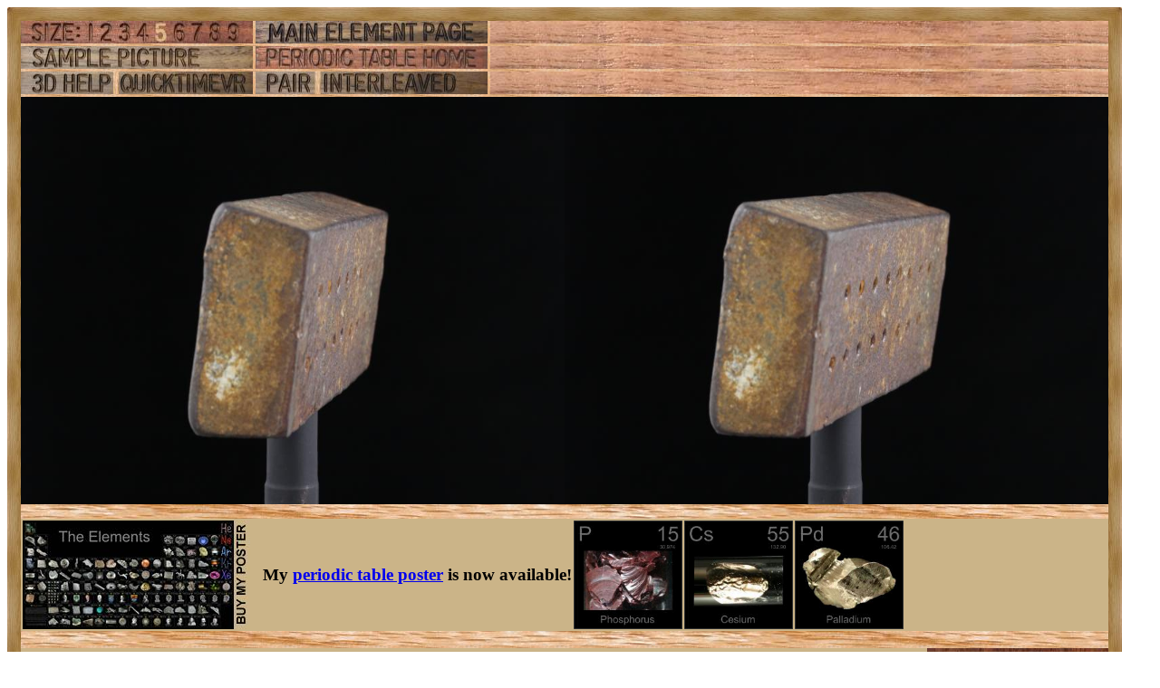

--- FILE ---
content_type: text/html; charset=UTF-8
request_url: https://www.theodoregray.com/PeriodicTable/Samples/026.64/index.pair.s11.html
body_size: 24992
content:
<!DOCTYPE HTML PUBLIC "-//W3C//DTD HTML 4.01 Transitional//EN"
 "http://www.w3.org/TR/1999/REC-html401-19991224/loose.dtd">
<html><head><title>Sample of the element Iron in the Periodic Table</title>

<meta http-equiv="Content-Type" content="text/html; charset=iso-8859-1">

<meta name="description" content="026.64 at The Wooden Periodic Table Table by Theodore Gray">

<meta name="keywords" content="026.64, Periodic Table, Wooden Periodic Table Table, 
Theodore Gray, Theo Gray, Chemical Elements, Elements, Chemistry, Woodworking">
<SCRIPT type="text/javascript" LANGUAGE="JavaScript1.1">
<!--
var Frame1 = new Image(600, 450)
var Frame2 = new Image(600, 450)
var Frame3 = new Image(600, 450)
var Frame4 = new Image(600, 450)
var Frame5 = new Image(600, 450)
var Frame6 = new Image(600, 450)
var Frame7 = new Image(600, 450)
var Frame8 = new Image(600, 450)
var Frame9 = new Image(600, 450)
var Frame10 = new Image(600, 450)
var Frame11 = new Image(600, 450)
var Frame12 = new Image(600, 450)
var Frame13 = new Image(600, 450)
var Frame14 = new Image(600, 450)
var Frame15 = new Image(600, 450)
var Frame16 = new Image(600, 450)
var Frame17 = new Image(600, 450)
var Frame18 = new Image(600, 450)
var Frame19 = new Image(600, 450)
var Frame20 = new Image(600, 450)
var Frame21 = new Image(600, 450)
var Frame22 = new Image(600, 450)
var Frame23 = new Image(600, 450)
var Frame24 = new Image(600, 450)
var Frame25 = new Image(600, 450)
var Frame26 = new Image(600, 450)
var Frame27 = new Image(600, 450)
var Frame28 = new Image(600, 450)
var Frame29 = new Image(600, 450)
var Frame30 = new Image(600, 450)
var Frame31 = new Image(600, 450)
var Frame32 = new Image(600, 450)
var Frame33 = new Image(600, 450)
var Frame34 = new Image(600, 450)
var Frame35 = new Image(600, 450)
var Frame36 = new Image(600, 450)
var Frame37 = new Image(600, 450)
var Frame38 = new Image(600, 450)
var Frame39 = new Image(600, 450)
var Frame40 = new Image(600, 450)
var Frame41 = new Image(600, 450)
var Frame42 = new Image(600, 450)
var Frame43 = new Image(600, 450)
var Frame44 = new Image(600, 450)
var Frame45 = new Image(600, 450)
var Frame46 = new Image(600, 450)
var Frame47 = new Image(600, 450)
var Frame48 = new Image(600, 450)
var Frame49 = new Image(600, 450)
var Frame50 = new Image(600, 450)
var Frame51 = new Image(600, 450)
var Frame52 = new Image(600, 450)
var Frame53 = new Image(600, 450)
var Frame54 = new Image(600, 450)
var Frame55 = new Image(600, 450)
var Frame56 = new Image(600, 450)
var Frame57 = new Image(600, 450)
var Frame58 = new Image(600, 450)
var Frame59 = new Image(600, 450)
var Frame60 = new Image(600, 450)
var Frame61 = new Image(600, 450)
var Frame62 = new Image(600, 450)
var Frame63 = new Image(600, 450)
var Frame64 = new Image(600, 450)
var Frame65 = new Image(600, 450)
var Frame66 = new Image(600, 450)
var Frame67 = new Image(600, 450)
var Frame68 = new Image(600, 450)
var Frame69 = new Image(600, 450)
var Frame70 = new Image(600, 450)
var Frame71 = new Image(600, 450)
var Frame72 = new Image(600, 450)
Frame1.src = "s12/01.JPG"
Frame2.src = "s12/02.JPG"
Frame3.src = "s12/03.JPG"
Frame4.src = "s12/04.JPG"
Frame5.src = "s12/05.JPG"
Frame6.src = "s12/06.JPG"
Frame7.src = "s12/07.JPG"
Frame8.src = "s12/08.JPG"
Frame9.src = "s12/09.JPG"
Frame10.src = "s12/10.JPG"
Frame11.src = "s12/11.JPG"
Frame12.src = "s12/12.JPG"
Frame13.src = "s12/13.JPG"
Frame14.src = "s12/14.JPG"
Frame15.src = "s12/15.JPG"
Frame16.src = "s12/16.JPG"
Frame17.src = "s12/17.JPG"
Frame18.src = "s12/18.JPG"
Frame19.src = "s12/19.JPG"
Frame20.src = "s12/20.JPG"
Frame21.src = "s12/21.JPG"
Frame22.src = "s12/22.JPG"
Frame23.src = "s12/23.JPG"
Frame24.src = "s12/24.JPG"
Frame25.src = "s12/25.JPG"
Frame26.src = "s12/26.JPG"
Frame27.src = "s12/27.JPG"
Frame28.src = "s12/28.JPG"
Frame29.src = "s12/29.JPG"
Frame30.src = "s12/30.JPG"
Frame31.src = "s12/31.JPG"
Frame32.src = "s12/32.JPG"
Frame33.src = "s12/33.JPG"
Frame34.src = "s12/34.JPG"
Frame35.src = "s12/35.JPG"
Frame36.src = "s12/36.JPG"
Frame37.src = "s12/37.JPG"
Frame38.src = "s12/38.JPG"
Frame39.src = "s12/39.JPG"
Frame40.src = "s12/40.JPG"
Frame41.src = "s12/41.JPG"
Frame42.src = "s12/42.JPG"
Frame43.src = "s12/43.JPG"
Frame44.src = "s12/44.JPG"
Frame45.src = "s12/45.JPG"
Frame46.src = "s12/46.JPG"
Frame47.src = "s12/47.JPG"
Frame48.src = "s12/48.JPG"
Frame49.src = "s12/49.JPG"
Frame50.src = "s12/50.JPG"
Frame51.src = "s12/51.JPG"
Frame52.src = "s12/52.JPG"
Frame53.src = "s12/53.JPG"
Frame54.src = "s12/54.JPG"
Frame55.src = "s12/55.JPG"
Frame56.src = "s12/56.JPG"
Frame57.src = "s12/57.JPG"
Frame58.src = "s12/58.JPG"
Frame59.src = "s12/59.JPG"
Frame60.src = "s12/60.JPG"
Frame61.src = "s12/61.JPG"
Frame62.src = "s12/62.JPG"
Frame63.src = "s12/63.JPG"
Frame64.src = "s12/64.JPG"
Frame65.src = "s12/65.JPG"
Frame66.src = "s12/66.JPG"
Frame67.src = "s12/67.JPG"
Frame68.src = "s12/68.JPG"
Frame69.src = "s12/69.JPG"
Frame70.src = "s12/70.JPG"
Frame71.src = "s12/71.JPG"
Frame72.src = "s12/72.JPG"

// -->
</SCRIPT></head>

<body>

<table width=624 border=0 cellspacing=0 cellpadding=0>
<tr>

<td><img alt="" width=15 height=15 border=0 src="../../Tiles/CornerOTL/s5.JPG"></td>

<td height=15 background="../../Tiles/EdgeTLong/s5.JPG"></td>

<td><img alt="" width=15 height=15 border=0 src="../../Tiles/CornerOTR/s5.JPG"></td>

</tr>

	<tr>

	<td width=15 background="../../Tiles/EdgeLLong/s5.JPG"></td>

<td align=left bgcolor="#CbB488">
	<table width=594 border=0 cellspacing=0 cellpadding=0><tr>
<td>
<table border=0 cellpadding=0 cellspacing=0><map name="sizerowmap"><area shape="rect" coords="68,0,84,25" href="index.pair.s7.html">
<area shape="rect" coords="84,0,105,25" href="index.pair.s8.html">
<area shape="rect" coords="105,0,124,25" href="index.pair.s9.html">
<area shape="rect" coords="124,0,145,25" href="index.pair.s10.html">
<area shape="rect" coords="145,0,165,25" href="index.pair.s11.html">
<area shape="rect" coords="165,0,186,25" href="index.pair.s12.html">
<area shape="rect" coords="186,0,205,25" href="index.pair.s13.html">
<area shape="rect" coords="205,0,225,25" href="index.pair.s14.html">
<area shape="rect" coords="225,0,256,25" href="index.pair.s15.html">
</map><tr><td width=256><img border=0 usemap="#sizerowmap" alt="" width=256 height=25 src="../../Tiles/SizeRow5/s7.JPG"></a></td><td width=3 background="../../Tiles/RareEarthLineV/s5.JPG"></td><td width=256><a href="../../Elements/026/index.s6.html#sample64"><img border=0 alt="" width=256 height=25 src="../../Tiles/MainElementPageRow/s7.JPG"></a></td><td width=3 background="../../Tiles/RareEarthLineV/s5.JPG"></td><td background="../../Images/WalnutGrain.JPG"></td></tr><tr><td colspan=5 height=3 background="../../Tiles/RareEarthLine/s5.JPG"></td></tr><tr><td width=256><a href="index.s11.html"><img border=0 alt="" width=256 height=25 src="../../Tiles/SamplePictureRow/s7.JPG"></a><td width=3 background="../../Tiles/RareEarthLineV/s5.JPG"></td><td width=256><a href="../../index.html"><img border=0 alt="" width=256 height=25 src="../../Tiles/HomeRow/s7.JPG"></a></td><td width=3 background="../../Tiles/RareEarthLineV/s5.JPG"></td><td background="../../Images/WalnutGrain.JPG"></td></tr><tr><td colspan=5 height=3 background="../../Tiles/RareEarthLine/s5.JPG"></td></tr><tr><td width=256><map name="threedrowmap1"><area shape="rect" coords="0,0,102,25" target=_blank href="../../3DHelp.html">
<area shape="rect" coords="102,0,256,25" href="index.qtvr.s11.html">
</map><img border=0 usemap="#threedrowmap1" alt="" width=256 height=25 src="../../Tiles/3DRow/s7.JPG"></td><td width=3 background="../../Tiles/RareEarthLineV/s5.JPG"></td><td width=256><map name="threedrowmap2"><area shape="rect" coords="0,0,64,25" href="index.pair.s11.html">
<area shape="rect" coords="64,0,256,25" href="index.interleaved.s11.html">
</map><img border=0 usemap="#threedrowmap2" alt="" width=256 height=25 src="../../Tiles/PairInterleavedRow/s7.JPG"></td><td width=3 background="../../Tiles/RareEarthLineV/s5.JPG"></td><td background="../../Images/WalnutGrain.JPG"></td></tr><tr><td colspan=5 height=3 background="../../Tiles/RareEarthLine/s5.JPG"></td></tr><tr><td colspan=5><map name="vrobj"><area shape="rect" coords="592,0,600,450" href="" onMouseOver="if (document.images) {window.document.vrimgL.src=Frame1.src; window.document.vrimgR.src=Frame2.src; return true }">
<area shape="rect" coords="583,0,592,450" href="" onMouseOver="if (document.images) {window.document.vrimgL.src=Frame2.src; window.document.vrimgR.src=Frame3.src; return true }">
<area shape="rect" coords="575,0,583,450" href="" onMouseOver="if (document.images) {window.document.vrimgL.src=Frame3.src; window.document.vrimgR.src=Frame4.src; return true }">
<area shape="rect" coords="566,0,575,450" href="" onMouseOver="if (document.images) {window.document.vrimgL.src=Frame4.src; window.document.vrimgR.src=Frame5.src; return true }">
<area shape="rect" coords="558,0,566,450" href="" onMouseOver="if (document.images) {window.document.vrimgL.src=Frame5.src; window.document.vrimgR.src=Frame6.src; return true }">
<area shape="rect" coords="549,0,558,450" href="" onMouseOver="if (document.images) {window.document.vrimgL.src=Frame6.src; window.document.vrimgR.src=Frame7.src; return true }">
<area shape="rect" coords="541,0,549,450" href="" onMouseOver="if (document.images) {window.document.vrimgL.src=Frame7.src; window.document.vrimgR.src=Frame8.src; return true }">
<area shape="rect" coords="532,0,541,450" href="" onMouseOver="if (document.images) {window.document.vrimgL.src=Frame8.src; window.document.vrimgR.src=Frame9.src; return true }">
<area shape="rect" coords="524,0,532,450" href="" onMouseOver="if (document.images) {window.document.vrimgL.src=Frame9.src; window.document.vrimgR.src=Frame10.src; return true }">
<area shape="rect" coords="515,0,524,450" href="" onMouseOver="if (document.images) {window.document.vrimgL.src=Frame10.src; window.document.vrimgR.src=Frame11.src; return true }">
<area shape="rect" coords="507,0,515,450" href="" onMouseOver="if (document.images) {window.document.vrimgL.src=Frame11.src; window.document.vrimgR.src=Frame12.src; return true }">
<area shape="rect" coords="499,0,507,450" href="" onMouseOver="if (document.images) {window.document.vrimgL.src=Frame12.src; window.document.vrimgR.src=Frame13.src; return true }">
<area shape="rect" coords="490,0,499,450" href="" onMouseOver="if (document.images) {window.document.vrimgL.src=Frame13.src; window.document.vrimgR.src=Frame14.src; return true }">
<area shape="rect" coords="482,0,490,450" href="" onMouseOver="if (document.images) {window.document.vrimgL.src=Frame14.src; window.document.vrimgR.src=Frame15.src; return true }">
<area shape="rect" coords="473,0,482,450" href="" onMouseOver="if (document.images) {window.document.vrimgL.src=Frame15.src; window.document.vrimgR.src=Frame16.src; return true }">
<area shape="rect" coords="465,0,473,450" href="" onMouseOver="if (document.images) {window.document.vrimgL.src=Frame16.src; window.document.vrimgR.src=Frame17.src; return true }">
<area shape="rect" coords="456,0,465,450" href="" onMouseOver="if (document.images) {window.document.vrimgL.src=Frame17.src; window.document.vrimgR.src=Frame18.src; return true }">
<area shape="rect" coords="448,0,456,450" href="" onMouseOver="if (document.images) {window.document.vrimgL.src=Frame18.src; window.document.vrimgR.src=Frame19.src; return true }">
<area shape="rect" coords="439,0,448,450" href="" onMouseOver="if (document.images) {window.document.vrimgL.src=Frame19.src; window.document.vrimgR.src=Frame20.src; return true }">
<area shape="rect" coords="431,0,439,450" href="" onMouseOver="if (document.images) {window.document.vrimgL.src=Frame20.src; window.document.vrimgR.src=Frame21.src; return true }">
<area shape="rect" coords="423,0,431,450" href="" onMouseOver="if (document.images) {window.document.vrimgL.src=Frame21.src; window.document.vrimgR.src=Frame22.src; return true }">
<area shape="rect" coords="414,0,423,450" href="" onMouseOver="if (document.images) {window.document.vrimgL.src=Frame22.src; window.document.vrimgR.src=Frame23.src; return true }">
<area shape="rect" coords="406,0,414,450" href="" onMouseOver="if (document.images) {window.document.vrimgL.src=Frame23.src; window.document.vrimgR.src=Frame24.src; return true }">
<area shape="rect" coords="397,0,406,450" href="" onMouseOver="if (document.images) {window.document.vrimgL.src=Frame24.src; window.document.vrimgR.src=Frame25.src; return true }">
<area shape="rect" coords="389,0,397,450" href="" onMouseOver="if (document.images) {window.document.vrimgL.src=Frame25.src; window.document.vrimgR.src=Frame26.src; return true }">
<area shape="rect" coords="380,0,389,450" href="" onMouseOver="if (document.images) {window.document.vrimgL.src=Frame26.src; window.document.vrimgR.src=Frame27.src; return true }">
<area shape="rect" coords="372,0,380,450" href="" onMouseOver="if (document.images) {window.document.vrimgL.src=Frame27.src; window.document.vrimgR.src=Frame28.src; return true }">
<area shape="rect" coords="363,0,372,450" href="" onMouseOver="if (document.images) {window.document.vrimgL.src=Frame28.src; window.document.vrimgR.src=Frame29.src; return true }">
<area shape="rect" coords="355,0,363,450" href="" onMouseOver="if (document.images) {window.document.vrimgL.src=Frame29.src; window.document.vrimgR.src=Frame30.src; return true }">
<area shape="rect" coords="346,0,355,450" href="" onMouseOver="if (document.images) {window.document.vrimgL.src=Frame30.src; window.document.vrimgR.src=Frame31.src; return true }">
<area shape="rect" coords="338,0,346,450" href="" onMouseOver="if (document.images) {window.document.vrimgL.src=Frame31.src; window.document.vrimgR.src=Frame32.src; return true }">
<area shape="rect" coords="330,0,338,450" href="" onMouseOver="if (document.images) {window.document.vrimgL.src=Frame32.src; window.document.vrimgR.src=Frame33.src; return true }">
<area shape="rect" coords="321,0,330,450" href="" onMouseOver="if (document.images) {window.document.vrimgL.src=Frame33.src; window.document.vrimgR.src=Frame34.src; return true }">
<area shape="rect" coords="313,0,321,450" href="" onMouseOver="if (document.images) {window.document.vrimgL.src=Frame34.src; window.document.vrimgR.src=Frame35.src; return true }">
<area shape="rect" coords="304,0,313,450" href="" onMouseOver="if (document.images) {window.document.vrimgL.src=Frame35.src; window.document.vrimgR.src=Frame36.src; return true }">
<area shape="rect" coords="296,0,304,450" href="" onMouseOver="if (document.images) {window.document.vrimgL.src=Frame36.src; window.document.vrimgR.src=Frame37.src; return true }">
<area shape="rect" coords="287,0,296,450" href="" onMouseOver="if (document.images) {window.document.vrimgL.src=Frame37.src; window.document.vrimgR.src=Frame38.src; return true }">
<area shape="rect" coords="279,0,287,450" href="" onMouseOver="if (document.images) {window.document.vrimgL.src=Frame38.src; window.document.vrimgR.src=Frame39.src; return true }">
<area shape="rect" coords="270,0,279,450" href="" onMouseOver="if (document.images) {window.document.vrimgL.src=Frame39.src; window.document.vrimgR.src=Frame40.src; return true }">
<area shape="rect" coords="262,0,270,450" href="" onMouseOver="if (document.images) {window.document.vrimgL.src=Frame40.src; window.document.vrimgR.src=Frame41.src; return true }">
<area shape="rect" coords="254,0,262,450" href="" onMouseOver="if (document.images) {window.document.vrimgL.src=Frame41.src; window.document.vrimgR.src=Frame42.src; return true }">
<area shape="rect" coords="245,0,254,450" href="" onMouseOver="if (document.images) {window.document.vrimgL.src=Frame42.src; window.document.vrimgR.src=Frame43.src; return true }">
<area shape="rect" coords="237,0,245,450" href="" onMouseOver="if (document.images) {window.document.vrimgL.src=Frame43.src; window.document.vrimgR.src=Frame44.src; return true }">
<area shape="rect" coords="228,0,237,450" href="" onMouseOver="if (document.images) {window.document.vrimgL.src=Frame44.src; window.document.vrimgR.src=Frame45.src; return true }">
<area shape="rect" coords="220,0,228,450" href="" onMouseOver="if (document.images) {window.document.vrimgL.src=Frame45.src; window.document.vrimgR.src=Frame46.src; return true }">
<area shape="rect" coords="211,0,220,450" href="" onMouseOver="if (document.images) {window.document.vrimgL.src=Frame46.src; window.document.vrimgR.src=Frame47.src; return true }">
<area shape="rect" coords="203,0,211,450" href="" onMouseOver="if (document.images) {window.document.vrimgL.src=Frame47.src; window.document.vrimgR.src=Frame48.src; return true }">
<area shape="rect" coords="194,0,203,450" href="" onMouseOver="if (document.images) {window.document.vrimgL.src=Frame48.src; window.document.vrimgR.src=Frame49.src; return true }">
<area shape="rect" coords="186,0,194,450" href="" onMouseOver="if (document.images) {window.document.vrimgL.src=Frame49.src; window.document.vrimgR.src=Frame50.src; return true }">
<area shape="rect" coords="177,0,186,450" href="" onMouseOver="if (document.images) {window.document.vrimgL.src=Frame50.src; window.document.vrimgR.src=Frame51.src; return true }">
<area shape="rect" coords="169,0,177,450" href="" onMouseOver="if (document.images) {window.document.vrimgL.src=Frame51.src; window.document.vrimgR.src=Frame52.src; return true }">
<area shape="rect" coords="161,0,169,450" href="" onMouseOver="if (document.images) {window.document.vrimgL.src=Frame52.src; window.document.vrimgR.src=Frame53.src; return true }">
<area shape="rect" coords="152,0,161,450" href="" onMouseOver="if (document.images) {window.document.vrimgL.src=Frame53.src; window.document.vrimgR.src=Frame54.src; return true }">
<area shape="rect" coords="144,0,152,450" href="" onMouseOver="if (document.images) {window.document.vrimgL.src=Frame54.src; window.document.vrimgR.src=Frame55.src; return true }">
<area shape="rect" coords="135,0,144,450" href="" onMouseOver="if (document.images) {window.document.vrimgL.src=Frame55.src; window.document.vrimgR.src=Frame56.src; return true }">
<area shape="rect" coords="127,0,135,450" href="" onMouseOver="if (document.images) {window.document.vrimgL.src=Frame56.src; window.document.vrimgR.src=Frame57.src; return true }">
<area shape="rect" coords="118,0,127,450" href="" onMouseOver="if (document.images) {window.document.vrimgL.src=Frame57.src; window.document.vrimgR.src=Frame58.src; return true }">
<area shape="rect" coords="110,0,118,450" href="" onMouseOver="if (document.images) {window.document.vrimgL.src=Frame58.src; window.document.vrimgR.src=Frame59.src; return true }">
<area shape="rect" coords="101,0,110,450" href="" onMouseOver="if (document.images) {window.document.vrimgL.src=Frame59.src; window.document.vrimgR.src=Frame60.src; return true }">
<area shape="rect" coords="93,0,101,450" href="" onMouseOver="if (document.images) {window.document.vrimgL.src=Frame60.src; window.document.vrimgR.src=Frame61.src; return true }">
<area shape="rect" coords="85,0,93,450" href="" onMouseOver="if (document.images) {window.document.vrimgL.src=Frame61.src; window.document.vrimgR.src=Frame62.src; return true }">
<area shape="rect" coords="76,0,85,450" href="" onMouseOver="if (document.images) {window.document.vrimgL.src=Frame62.src; window.document.vrimgR.src=Frame63.src; return true }">
<area shape="rect" coords="68,0,76,450" href="" onMouseOver="if (document.images) {window.document.vrimgL.src=Frame63.src; window.document.vrimgR.src=Frame64.src; return true }">
<area shape="rect" coords="59,0,68,450" href="" onMouseOver="if (document.images) {window.document.vrimgL.src=Frame64.src; window.document.vrimgR.src=Frame65.src; return true }">
<area shape="rect" coords="51,0,59,450" href="" onMouseOver="if (document.images) {window.document.vrimgL.src=Frame65.src; window.document.vrimgR.src=Frame66.src; return true }">
<area shape="rect" coords="42,0,51,450" href="" onMouseOver="if (document.images) {window.document.vrimgL.src=Frame66.src; window.document.vrimgR.src=Frame67.src; return true }">
<area shape="rect" coords="34,0,42,450" href="" onMouseOver="if (document.images) {window.document.vrimgL.src=Frame67.src; window.document.vrimgR.src=Frame68.src; return true }">
<area shape="rect" coords="25,0,34,450" href="" onMouseOver="if (document.images) {window.document.vrimgL.src=Frame68.src; window.document.vrimgR.src=Frame69.src; return true }">
<area shape="rect" coords="17,0,25,450" href="" onMouseOver="if (document.images) {window.document.vrimgL.src=Frame69.src; window.document.vrimgR.src=Frame70.src; return true }">
<area shape="rect" coords="8,0,17,450" href="" onMouseOver="if (document.images) {window.document.vrimgL.src=Frame70.src; window.document.vrimgR.src=Frame71.src; return true }">
<area shape="rect" coords="0,0,8,450" href="" onMouseOver="if (document.images) {window.document.vrimgL.src=Frame71.src; window.document.vrimgR.src=Frame72.src; return true }">
</map><table border="0" cellspacing="0" cellpadding="0" height="450" width="1200">
<tr><td><img src="s12/01.JPG" width="600" height="450" hspace="0" vspace="0" border="0" ISMAP usemap="#vrobj" name="vrimgL"></td>
<td><img src="s12/02.JPG" width="600" height="450" hspace="0" vspace="0" border="0" ISMAP usemap="#vrobj" name="vrimgR"></td>
</tr>

</table>
</td>
</tr>
<tr>
<td colspan=5 height=16 background="../../Tiles/RareEarthLine/s11.JPG"></td>
</tr>
<tr>
<td colspan=5>
<table border=0 padding=0 cellpadding=0><tr><td><a href="../../Posters/index.html"><img alt="Periodic Table Poster" border=0 width=251 height=120 src="../../Posters/BuyMyPosterNow.t.JPG"></a></td><td valign=center>&nbsp;&nbsp;&nbsp;<big><b>My <a href="../../Posters/index.html">periodic table poster</a> is now available!</b></big></td><td><a href="../../Posters/index.html"><img alt="Periodic Table Poster" border=0 width=120 height=120 src="../../Samples/015.6/s6s.JPG"></a></td><td><a href="../../Posters/index.html"><img alt="Periodic Table Poster" border=0 width=120 height=120 src="../../Samples/055.4/s6s.JPG"></a></td><td><a href="../../Posters/index.html"><img alt="Periodic Table Poster" border=0 width=120 height=120 src="../../Samples/046.10/s6s.JPG"></a></td></tr></table></td></tr><tr>
<td colspan=5 height=16 background="../../Tiles/RareEarthLine/s11.JPG"></td>
</tr>
<tr>
<td colspan=5>
<script type="text/javascript"><!--
google_ad_client="pub-8851974366319374";
google_ad_width=728;
google_ad_height=90;
google_ad_format="728x90_as";
google_ad_type="text";
google_ad_channel="";
google_color_border="CBB488";
google_color_bg="CBB488";
google_color_link="0000FF";
google_color_url="008000";
google_color_text="000000";
//--></script>
<script type="text/javascript"
src="http://pagead2.googlesyndication.com/pagead/show_ads.js">
</script>
</td></tr>
<tr><td colspan=5 height=3 background="../../Tiles/RareEarthLine/s5.JPG"></td></tr><tr><td colspan=5 valign=top width=624><table border=0 cellpadding=0 cellspacing=0><tr><td align=left valign=top><table border=0 cellpadding=8 cellspacing=0><tr><td><a href="../../Samples/026.64/index.qtvr.s11.html"><img alt="3D" align=right border=0 src="../../Images/QTVR.JPG" width=60 height=60></a><a href="../../Samples/026.64/index.qt.s11.html"><img alt="3D" align=right border=0 src="../../Images/QT.JPG" width=60 height=60></a><b>Bullet mold, maybe.</b><br>
The seller described this as a Confederate iron bullet mold.  Maybe, but my immediate thought on seeing it was that it looks more like a wire pulling die than a bullet mold, because each hole is in fact a hole all the way through.  On the other hand, in a wire pulling die typically each hole would be a bit smaller than the one before it, while these are all the same.<br>
If you know what this thing is, let me know.<br>
<b>Source:</b> <a href="../../Elements/Source-EBAYfsooff44/index.s6.html">eBay seller fsooff44</a><br>
<b>Contributor:</b> <a href="../../Elements/Source-theodore/index.s6.html">Theodore Gray</a><br>
<b>Acquired:</b> <a href="../../Elements/Date-2009-04-08/index.s6.html">8 April, 2009</a><br>
<b>Text Updated:</b> <a href="../../Elements/Date-2009-04-09/index.s6.html">9 April, 2009</a><br>
<b>Price:</b> $25<br>
<b>Size:</b> 6&quot;<br>
<b>Purity:</b> 95%
</td></tr></table></td><td align=left valign=top><a href="../../Elements/026/index.s6.html#sample64"><img alt="Iron" border=0 src="../../Tiles/026/s6.JPG" width=200 height=200>
</a></td></tr></td></tr></table></td></tr></table>
</td>
</tr>
</table>
</td>

	<td width=15 background="../../Tiles/EdgeRLong/s5.JPG"></td>
</tr>

<tr>

<td><img alt="" width=15 height=15 border=0 src="../../Tiles/CornerOBL/s5.JPG"></td>

<td height=15 background="../../Tiles/EdgeBLong/s5.JPG"></td>

<td><img alt="" width=15 height=15 border=0 src="../../Tiles/CornerOBR/s5.JPG"></td>

</tr>
</table>


<script src="http://www.google-analytics.com/urchin.js" type="text/javascript">
</script>
<script type="text/javascript">
_uacct = "UA-2752036-2";
urchinTracker();
</script>

</body></html>
